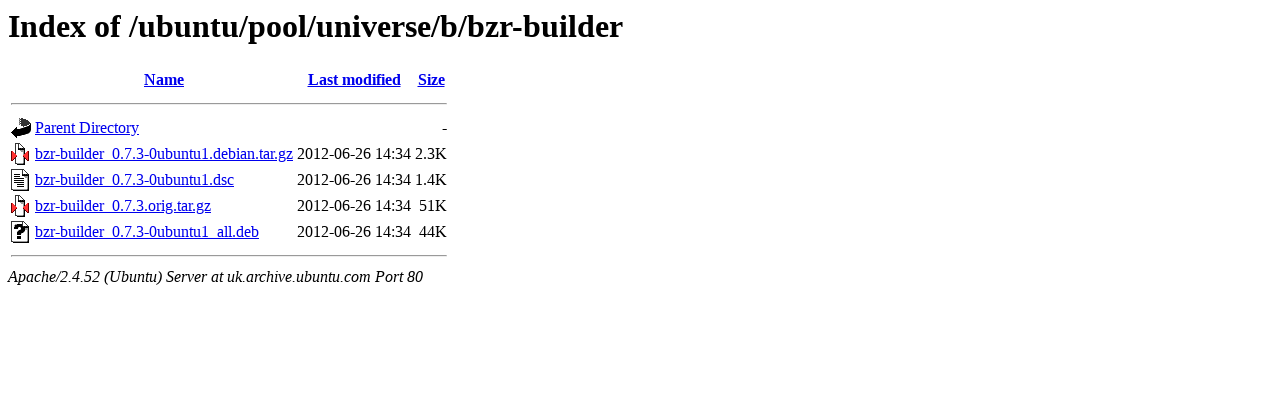

--- FILE ---
content_type: text/html;charset=UTF-8
request_url: http://uk.archive.ubuntu.com/ubuntu/pool/universe/b/bzr-builder/?C=M;O=A
body_size: 554
content:
<!DOCTYPE HTML PUBLIC "-//W3C//DTD HTML 3.2 Final//EN">
<html>
 <head>
  <title>Index of /ubuntu/pool/universe/b/bzr-builder</title>
 </head>
 <body>
<h1>Index of /ubuntu/pool/universe/b/bzr-builder</h1>
  <table>
   <tr><th valign="top"><img src="/icons/blank.gif" alt="[ICO]"></th><th><a href="?C=N;O=A">Name</a></th><th><a href="?C=M;O=D">Last modified</a></th><th><a href="?C=S;O=A">Size</a></th></tr>
   <tr><th colspan="4"><hr></th></tr>
<tr><td valign="top"><img src="/icons/back.gif" alt="[PARENTDIR]"></td><td><a href="/ubuntu/pool/universe/b/">Parent Directory</a></td><td>&nbsp;</td><td align="right">  - </td></tr>
<tr><td valign="top"><img src="/icons/compressed.gif" alt="[   ]"></td><td><a href="bzr-builder_0.7.3-0ubuntu1.debian.tar.gz">bzr-builder_0.7.3-0ubuntu1.debian.tar.gz</a></td><td align="right">2012-06-26 14:34  </td><td align="right">2.3K</td></tr>
<tr><td valign="top"><img src="/icons/text.gif" alt="[TXT]"></td><td><a href="bzr-builder_0.7.3-0ubuntu1.dsc">bzr-builder_0.7.3-0ubuntu1.dsc</a></td><td align="right">2012-06-26 14:34  </td><td align="right">1.4K</td></tr>
<tr><td valign="top"><img src="/icons/compressed.gif" alt="[   ]"></td><td><a href="bzr-builder_0.7.3.orig.tar.gz">bzr-builder_0.7.3.orig.tar.gz</a></td><td align="right">2012-06-26 14:34  </td><td align="right"> 51K</td></tr>
<tr><td valign="top"><img src="/icons/unknown.gif" alt="[   ]"></td><td><a href="bzr-builder_0.7.3-0ubuntu1_all.deb">bzr-builder_0.7.3-0ubuntu1_all.deb</a></td><td align="right">2012-06-26 14:34  </td><td align="right"> 44K</td></tr>
   <tr><th colspan="4"><hr></th></tr>
</table>
<address>Apache/2.4.52 (Ubuntu) Server at uk.archive.ubuntu.com Port 80</address>
</body></html>
